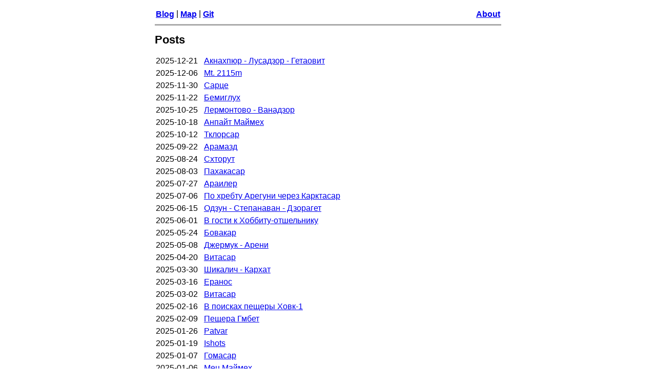

--- FILE ---
content_type: text/html
request_url: https://sikmir.ru/
body_size: 2826
content:
<!doctype html><html lang=ru><meta charset=utf-8><meta name=viewport content="width=device-width,initial-scale=1"><meta name=description content><link rel=stylesheet href=/style.css><link rel=icon href=/favicon.ico><link rel=alternate type=application/atom+xml href=/posts/atom.xml><title>sikmir.ru</title><nav id=menuwrap><table id=menu width=100% border=0><tr><td id=links align=left><a href=/>Blog</a> |
<a href="//map.sikmir.ru/#l=Ink/Mytv">Map</a> |
<a href=//git.sikmir.ru>Git</a><td id=links-contact align=right><span class=hidden>| </span><a href=/about/>About</a></table></nav><hr class=hidden><main id=mainwrap><div id=main><h1>Posts</h1><table><tr><td><time>2025-12-21</time><td><a href=/posts/202512-aknaghbyur-lusadzor-getahovit>Акнахпюр - Лусадзор - Гетаовит</a><tr><td><time>2025-12-06</time><td><a href=/posts/202512-2115m>Mt. 2115m</a><tr><td><time>2025-11-30</time><td><a href=/posts/202511-sartse>Сарце</a><tr><td><time>2025-11-22</time><td><a href=/posts/202511-bemiglukh>Бемиглух</a><tr><td><time>2025-10-25</time><td><a href=/posts/202510-lermontovo-vanadzor>Лермонтово - Ванадзор</a><tr><td><time>2025-10-18</time><td><a href=/posts/202510-anpayt-maymekh>Анпайт Маймех</a><tr><td><time>2025-10-12</time><td><a href=/posts/202510-tklorsar>Тклорсар</a><tr><td><time>2025-09-22</time><td><a href=/posts/202509-aramazd>Арамазд</a><tr><td><time>2025-08-24</time><td><a href=/posts/202508-skhtorut>Схторут</a><tr><td><time>2025-08-03</time><td><a href=/posts/202508-pahakasar>Пахакасар</a><tr><td><time>2025-07-27</time><td><a href=/posts/202507-arayiler>Араилер</a><tr><td><time>2025-07-06</time><td><a href=/posts/202507-karktasar>По хребту Арегуни через Карктасар</a><tr><td><time>2025-06-15</time><td><a href=/posts/202506-lejan>Одзун - Степанаван - Дзорагет</a><tr><td><time>2025-06-01</time><td><a href=/posts/202506-kenatssar>В гости к Хоббиту-отшельнику</a><tr><td><time>2025-05-24</time><td><a href=/posts/202505-bovakar>Бовакар</a><tr><td><time>2025-05-08</time><td><a href=/posts/202505-jermuk-areni>Джермук - Арени</a><tr><td><time>2025-04-20</time><td><a href=/posts/202504-vitasar>Витасар</a><tr><td><time>2025-03-30</time><td><a href=/posts/202503-shikalich>Шикалич - Кархат</a><tr><td><time>2025-03-16</time><td><a href=/posts/202503-yeranos>Еранос</a><tr><td><time>2025-03-02</time><td><a href=/posts/202503-vitasar>Витасар</a><tr><td><time>2025-02-16</time><td><a href=/posts/202502-hovk-1>В поисках пещеры Ховк-1</a><tr><td><time>2025-02-09</time><td><a href=/posts/202502-gmbet>Пещера Гмбет</a><tr><td><time>2025-01-26</time><td><a href=/posts/202501-patvar>Patvar</a><tr><td><time>2025-01-19</time><td><a href=/posts/202501-ishots>Ishots</a><tr><td><time>2025-01-07</time><td><a href=/posts/202501-gomasar>Гомасар</a><tr><td><time>2025-01-06</time><td><a href=/posts/202501-mets-maymekh>Мец Маймех</a><tr><td><time>2025-01-04</time><td><a href=/posts/202501-gyumri>Поездка в Гюмри</a><tr><td><time>2024-12-31</time><td><a href=/posts/202412-results>Результаты 2024 года</a><tr><td><time>2024-12-21</time><td><a href=/posts/202412-khachardzan-tsovagyugh>Khachardzan - Tsovagyugh</a><tr><td><time>2024-12-08</time><td><a href=/posts/202412-parz-lich>Parz Lich</a><tr><td><time>2024-12-01</time><td><a href=/posts/202412-ijevan>Ijevan</a><tr><td><time>2024-11-09</time><td><a href=/posts/202411-dilijan>Dilijan</a><tr><td><time>2024-11-03</time><td><a href=/posts/202411-dzharsar>Dzharsar</a><tr><td><time>2024-10-20</time><td><a href=/posts/202410-mets-maymekh>Mets Maymekh</a><tr><td><time>2024-10-13</time><td><a href=/posts/202410-ijevan-aghavnavank>Ijevan - Aghavnavank</a><tr><td><time>2024-10-06</time><td><a href=/posts/202410-hatis>Hatis</a><tr><td><time>2024-09-29</time><td><a href=/posts/202409-hovk-haghartsin>Hovk - Haghartsin</a><tr><td><time>2024-09-14</time><td><a href=/posts/202409-garnakar>Garnakar</a><tr><td><time>2024-08-29</time><td><a href=/posts/202408-teghenis>Teghenis</a><tr><td><time>2024-08-24</time><td><a href=/posts/202408-meghri>Мегри</a><tr><td><time>2024-08-22</time><td><a href=/posts/202408-syunik>Сюник</a><tr><td><time>2024-08-11</time><td><a href=/posts/202408-aragats>Арагац</a><tr><td><time>2024-07-20</time><td><a href=/posts/202407-voghjaberd>Voghjaberd</a><tr><td><time>2024-07-05</time><td><a href=/posts/202407-gegham>Gegham</a><tr><td><time>2024-06-23</time><td><a href=/posts/202406-amberd>Amberd</a><tr><td><time>2024-06-16</time><td><a href=/posts/202406-areguni>Арегуни</a><tr><td><time>2024-06-12</time><td><a href=/posts/202406-miapor>Миапор</a><tr><td><time>2024-06-02</time><td><a href=/posts/202406-hovk>Hovk</a><tr><td><time>2024-05-19</time><td><a href=/posts/202405-mokhrktu>Mokhrktu</a><tr><td><time>2024-05-12</time><td><a href=/posts/202405-alaverdi>Алаверди</a><tr><td><time>2024-05-05</time><td><a href=/posts/202405-fioletovo>Фиолетово</a><tr><td><time>2024-04-21</time><td><a href=/posts/202404-vanadzor>Ванадзор</a><tr><td><time>2024-04-14</time><td><a href=/posts/202404-kasagh>Kasagh</a><tr><td><time>2024-04-07</time><td><a href=/posts/202404-dilijan>Dilijan</a><tr><td><time>2024-03-31</time><td><a href=/posts/202403-yeghnasar>Yeghnasar</a><tr><td><time>2024-03-17</time><td><a href=/posts/202403-yeghnik>Yeghnik</a><tr><td><time>2024-03-08</time><td><a href=/posts/202403-sartsapat>Sartsapat</a><tr><td><time>2024-03-03</time><td><a href=/posts/202403-2140m>Mt. 2140m</a><tr><td><time>2024-02-25</time><td><a href=/posts/202402-paytapar>Paytapar</a><tr><td><time>2024-02-18</time><td><a href=/posts/202402-mantashaberd>Манташаберд</a><tr><td><time>2024-02-11</time><td><a href=/posts/202402-mets-maymekh>Mets Maymekh</a><tr><td><time>2024-01-21</time><td><a href=/posts/202401-fioletovo>Фиолетово</a><tr><td><time>2024-01-14</time><td><a href=/posts/202401-dilijan2>Dilijan forest</a><tr><td><time>2024-01-07</time><td><a href=/posts/202401-dilijan>Dilijan</a><tr><td><time>2024-01-06</time><td><a href=/posts/202401-tesilk>Пещера Тесилк</a><tr><td><time>2024-01-03</time><td><a href=/posts/202401-tklorsar>Tklorsar</a><tr><td><time>2024-01-02</time><td><a href=/posts/202401-hovvasar>Hovvasar</a><tr><td><time>2023-12-31</time><td><a href=/posts/202312-results>Результаты 2023 года</a><tr><td><time>2023-12-24</time><td><a href=/posts/202312-haghartsin>Haghartsin</a><tr><td><time>2023-12-17</time><td><a href=/posts/202312-salkar>Salkar</a><tr><td><time>2023-12-10</time><td><a href=/posts/202312-ijevan2>Ijevan tunnel</a><tr><td><time>2023-12-02</time><td><a href=/posts/202312-ijevan>Ijevan</a><tr><td><time>2023-11-26</time><td><a href=/posts/202311-tesilk>Пещера Тесилк</a><tr><td><time>2023-11-19</time><td><a href=/posts/202311-dilijan-2>Dilijan</a><tr><td><time>2023-11-12</time><td><a href=/posts/202311-dilijan>Dilijan</a><tr><td><time>2023-11-06</time><td><a href=/posts/202311-kashatagh>Kashatagh</a><tr><td><time>2023-10-22</time><td><a href=/posts/202310-sevan-gosh-dilijan>Севан - Гош - Дилижан</a><tr><td><time>2023-10-18</time><td><a href=/posts/202310-urasar>Урасар</a><tr><td><time>2023-10-01</time><td><a href=/posts/202310-shunkar>Шункар</a><tr><td><time>2023-09-17</time><td><a href=/posts/202309-apakekar>Apakekar</a><tr><td><time>2023-09-09</time><td><a href=/posts/202309-khuyr>Khuyr</a><tr><td><time>2023-08-27</time><td><a href=/posts/202308-artanish>Артаниш</a><tr><td><time>2023-08-20</time><td><a href=/posts/202308-ayrikar>Arevelyan Ayrikar</a><tr><td><time>2023-08-13</time><td><a href=/posts/202308-agravaglukh>Agravaglukh</a><tr><td><time>2023-08-06</time><td><a href=/posts/202308-dilijan-krsnajur>Dilijan - Krsnajur</a><tr><td><time>2023-07-30</time><td><a href=/posts/202307-aragats>Арагац</a><tr><td><time>2023-07-16</time><td><a href=/posts/202307-lastiver>Ластивер</a><tr><td><time>2023-07-09</time><td><a href=/posts/202307-maymekh>Maymekh</a><tr><td><time>2023-07-02</time><td><a href=/posts/202307-vulkan>Вулкан</a><tr><td><time>2023-06-23</time><td><a href=/posts/202306-azhdahak>Azhdahak</a><tr><td><time>2023-06-11</time><td><a href=/posts/202306-dilijan>Dilijan</a><tr><td><time>2023-06-03</time><td><a href=/posts/202306-kaghnut>Kaghnut</a><tr><td><time>2023-05-09</time><td><a href=/posts/202305-tezhler>Тежлер</a><tr><td><time>2023-05-07</time><td><a href=/posts/202305-haghartsin>Haghartsin</a><tr><td><time>2023-05-01</time><td><a href=/posts/202305-bovakar>Бовакар</a><tr><td><time>2023-04-22</time><td><a href=/posts/202304-ugheo>Ugheo</a><tr><td><time>2023-04-15</time><td><a href=/posts/202304-dimats>Димац</a><tr><td><time>2023-04-08</time><td><a href=/posts/202304-mets-maymekh>Mets Maymekh</a><tr><td><time>2023-04-02</time><td><a href=/posts/202304-whispering-waterfall>Whispering Waterfall</a><tr><td><time>2023-03-25</time><td><a href=/posts/202303-small-bovakar>Small Bovakar</a><tr><td><time>2023-03-18</time><td><a href=/posts/202303-gosh-dilijan>Гош - Дилижан</a><tr><td><time>2023-03-04</time><td><a href=/posts/202303-andzavabatsat>Andzavabatsat</a><tr><td><time>2023-02-25</time><td><a href=/posts/202302-khuyr>Khuyr</a><tr><td><time>2023-01-28</time><td><a href=/posts/202301-dimats>Димац</a><tr><td><time>2023-01-21</time><td><a href=/posts/202301-parz-lich>Parz Lich</a><tr><td><time>2023-01-08</time><td><a href=/posts/202301-dilijan>Dilijan</a><tr><td><time>2023-01-04</time><td><a href=/posts/202301-red-deer-breeding-center>Red Deer Breeding Center</a><tr><td><time>2023-01-02</time><td><a href=/posts/202301-mets-maymekh>Mets Maymekh</a><tr><td><time>2023-01-01</time><td><a href=/posts/202301-haghartsin>Haghartsin</a><tr><td><time>2022-12-31</time><td><a href=/posts/202212-results>Результаты 2022 года</a><tr><td><time>2022-12-24</time><td><a href=/posts/202212-dilijan2>Dilijan</a><tr><td><time>2022-12-11</time><td><a href=/posts/202212-dilijan>Dilijan</a><tr><td><time>2022-12-03</time><td><a href=/posts/202212-haghartsin>Haghartsin</a><tr><td><time>2022-10-23</time><td><a href=/posts/202210-yeghjervasar>Yeghjervasar</a><tr><td><time>2022-09-18</time><td><a href=/posts/202209-radchenko>Radchenko</a><tr><td><time>2022-09-11</time><td><a href=/posts/202209-vottovaara>Воттоваара</a><tr><td><time>2022-08-24</time><td><a href=/posts/202208-63km-pervomayskoye>63km - Pervomayskoye</a><tr><td><time>2022-08-13</time><td><a href=/posts/202208-vyritsa-125km>Vyritsa - 125km</a><tr><td><time>2022-08-06</time><td><a href=/posts/202208-hannila-vyborg>Ханнила - Выборг</a><tr><td><time>2021-12-31</time><td><a href=/posts/202112-results>Результаты 2021 года</a><tr><td><time>2021-06-05</time><td><a href=/posts/202106-pgm>Петровский гребной марафон</a><tr><td><time>2020-12-31</time><td><a href=/posts/202012-results>Результаты 2020 года</a><tr><td><time>2019-12-31</time><td><a href=/posts/201912-results>Результаты 2019 года</a><tr><td><time>2018-12-31</time><td><a href=/posts/201812-results>Результаты 2018 года</a><tr><td><time>2018-12-12</time><td><a href=/posts/201812-khamar-daban>Хамар-Дабан 2018</a><tr><td><time>2017-12-31</time><td><a href=/posts/201712-results>Результаты 2017 года</a><tr><td><time>2016-12-31</time><td><a href=/posts/201612-results>Результаты 2016 года</a><tr><td><time>2015-12-31</time><td><a href=/posts/201512-results>Результаты 2015 года</a><tr><td><time>2014-12-31</time><td><a href=/posts/201412-results>Результаты 2014 года</a><tr><td><time>2009-12-13</time><td><a href=/posts/200912-lubenskoye>Лубенское</a><tr><td><time>2009-07-27</time><td><a href=/posts/200907-paanajarvi>Kivakka</a></table></div></main><footer><div id=footer><p>&copy; 2014&ndash;2025 Nikolay Korotkiy</div></footer>

--- FILE ---
content_type: text/css
request_url: https://sikmir.ru/style.css
body_size: 377
content:
html{overflow-y:scroll}body{background-color:#fff;color:#000;font-family:sans-serif;margin:0;padding:1ex}article,figcaption,figure,header,main,nav{display:block}img{width:100%;height:auto}video{width:100%;height:auto}table,img{border:0}hr{border:0;border-bottom:3px solid #aaa;height:3px}h1{font-size:140%}h2{font-size:120%}h3{font-size:120%}h1,h1 a,h1 a:visited,h2,h2 a,h2 a:visited,h3,h3 a,h3 a:visited,h1 a:hover,h2 a:hover,h3 a:hover{color:inherit;text-decoration:none}table tr td{padding:2px 10px 2px 0}pre{font-family:monospace;margin:0}code{background-color:#eee;border:3px solid #aaa;display:block;font-family:monospace;overflow-x:auto;padding:5px;word-wrap:normal}#menu td{padding:1ex 0}#main{border-top:3px solid #aaa}#menuwrap,#menu,#main,#footer{margin:0 auto;max-width:80ex}#menu a{font-weight:700;vertical-align:middle}.hidden{display:none}@media(prefers-color-scheme:dark){body{background-color:#000;color:#bdbdbd}code{background-color:#111;border-color:#222}hr{border-color:#222}a{color:#56c8ff}#main{border-top:3px solid #222}}